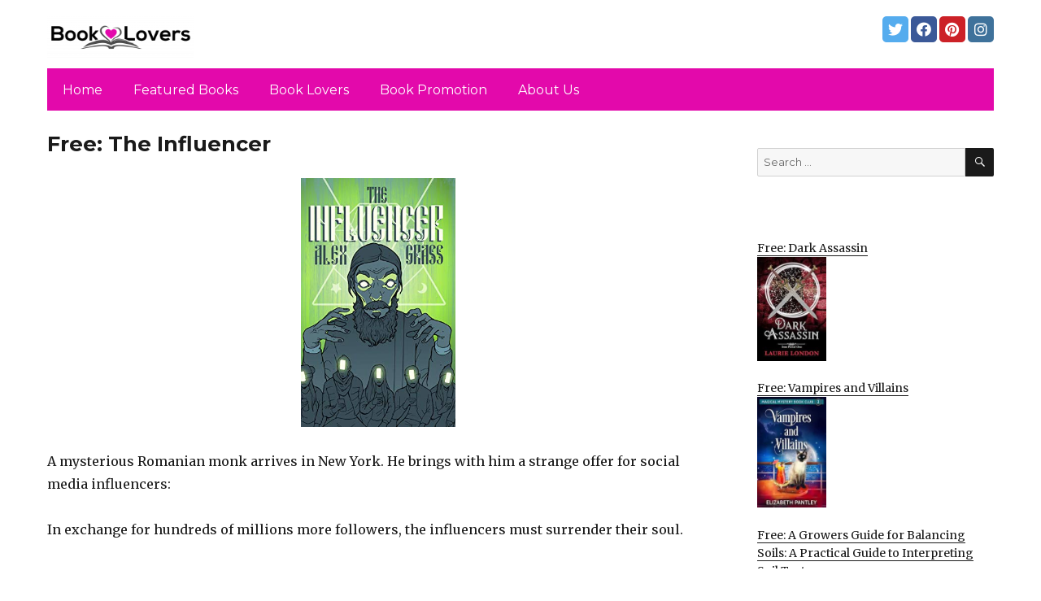

--- FILE ---
content_type: text/html; charset=UTF-8
request_url: https://bestebookreaderlovers.com/2021/10/09/free-the-influencer/
body_size: 13201
content:
<!DOCTYPE html>
<html dir="ltr" lang="en-US" prefix="og: https://ogp.me/ns#" class="no-js">
<head>
	<meta charset="UTF-8">
	<meta name="viewport" content="width=device-width, initial-scale=1">
	<link rel="profile" href="https://gmpg.org/xfn/11">
		<link rel="pingback" href="https://bestebookreaderlovers.com/xmlrpc.php">
		<script>(function(html){html.className = html.className.replace(/\bno-js\b/,'js')})(document.documentElement);</script>
<title>Free: The Influencer - Book Lovers</title>
	<style>img:is([sizes="auto" i], [sizes^="auto," i]) { contain-intrinsic-size: 3000px 1500px }</style>
	
		<!-- All in One SEO 4.8.7 - aioseo.com -->
	<meta name="description" content="A mysterious Romanian monk arrives in New York. He brings with him a strange offer for social media influencers: In exchange for hundreds of millions more followers, the influencers must surrender their soul. But, there is an ancient evil that must be fed. And a merciless vigilante who will stop at nothing to prevent the" />
	<meta name="robots" content="max-image-preview:large" />
	<link rel="canonical" href="https://bestebookreaderlovers.com/2021/10/09/free-the-influencer/" />
	<meta name="generator" content="All in One SEO (AIOSEO) 4.8.7" />
		<meta property="og:locale" content="en_US" />
		<meta property="og:site_name" content="Book Lovers - #booklovers" />
		<meta property="og:type" content="article" />
		<meta property="og:title" content="Free: The Influencer - Book Lovers" />
		<meta property="og:description" content="A mysterious Romanian monk arrives in New York. He brings with him a strange offer for social media influencers: In exchange for hundreds of millions more followers, the influencers must surrender their soul. But, there is an ancient evil that must be fed. And a merciless vigilante who will stop at nothing to prevent the" />
		<meta property="og:url" content="https://bestebookreaderlovers.com/2021/10/09/free-the-influencer/" />
		<meta property="og:image" content="https://bestebookreaderlovers.com/wp-content/uploads/sites/12/2021/04/cropped-Logo-PNG.png" />
		<meta property="og:image:secure_url" content="https://bestebookreaderlovers.com/wp-content/uploads/sites/12/2021/04/cropped-Logo-PNG.png" />
		<meta property="article:published_time" content="2021-10-09T06:57:00+00:00" />
		<meta property="article:modified_time" content="2021-10-09T06:57:00+00:00" />
		<meta name="twitter:card" content="summary" />
		<meta name="twitter:title" content="Free: The Influencer - Book Lovers" />
		<meta name="twitter:description" content="A mysterious Romanian monk arrives in New York. He brings with him a strange offer for social media influencers: In exchange for hundreds of millions more followers, the influencers must surrender their soul. But, there is an ancient evil that must be fed. And a merciless vigilante who will stop at nothing to prevent the" />
		<meta name="twitter:image" content="https://bestebookreaderlovers.com/wp-content/uploads/sites/12/2021/04/cropped-Logo-PNG.png" />
		<script type="application/ld+json" class="aioseo-schema">
			{"@context":"https:\/\/schema.org","@graph":[{"@type":"BlogPosting","@id":"https:\/\/bestebookreaderlovers.com\/2021\/10\/09\/free-the-influencer\/#blogposting","name":"Free: The Influencer - Book Lovers","headline":"Free: The Influencer","author":{"@id":"https:\/\/bestebookreaderlovers.com\/author\/#author"},"publisher":{"@id":"https:\/\/bestebookreaderlovers.com\/#organization"},"image":{"@type":"ImageObject","url":"https:\/\/bestebookreaderlovers.com\/wp-content\/uploads\/sites\/12\/2021\/10\/1632587290_51Vj6PfKkgL.jpg","width":311,"height":500},"datePublished":"2021-10-09T04:57:00+00:00","dateModified":"2021-10-09T04:57:00+00:00","inLanguage":"en-US","mainEntityOfPage":{"@id":"https:\/\/bestebookreaderlovers.com\/2021\/10\/09\/free-the-influencer\/#webpage"},"isPartOf":{"@id":"https:\/\/bestebookreaderlovers.com\/2021\/10\/09\/free-the-influencer\/#webpage"},"articleSection":"Fantasy, Featured, Hot Books"},{"@type":"BreadcrumbList","@id":"https:\/\/bestebookreaderlovers.com\/2021\/10\/09\/free-the-influencer\/#breadcrumblist","itemListElement":[{"@type":"ListItem","@id":"https:\/\/bestebookreaderlovers.com#listItem","position":1,"name":"Home","item":"https:\/\/bestebookreaderlovers.com","nextItem":{"@type":"ListItem","@id":"https:\/\/bestebookreaderlovers.com\/category\/science-fiction-fantasy\/#listItem","name":"Fantasy"}},{"@type":"ListItem","@id":"https:\/\/bestebookreaderlovers.com\/category\/science-fiction-fantasy\/#listItem","position":2,"name":"Fantasy","item":"https:\/\/bestebookreaderlovers.com\/category\/science-fiction-fantasy\/","nextItem":{"@type":"ListItem","@id":"https:\/\/bestebookreaderlovers.com\/2021\/10\/09\/free-the-influencer\/#listItem","name":"Free: The Influencer"},"previousItem":{"@type":"ListItem","@id":"https:\/\/bestebookreaderlovers.com#listItem","name":"Home"}},{"@type":"ListItem","@id":"https:\/\/bestebookreaderlovers.com\/2021\/10\/09\/free-the-influencer\/#listItem","position":3,"name":"Free: The Influencer","previousItem":{"@type":"ListItem","@id":"https:\/\/bestebookreaderlovers.com\/category\/science-fiction-fantasy\/#listItem","name":"Fantasy"}}]},{"@type":"Organization","@id":"https:\/\/bestebookreaderlovers.com\/#organization","name":"Book Lovers","description":"#booklovers","url":"https:\/\/bestebookreaderlovers.com\/","logo":{"@type":"ImageObject","url":"https:\/\/bestebookreaderlovers.com\/wp-content\/uploads\/sites\/12\/2021\/04\/cropped-Logo-PNG.png","@id":"https:\/\/bestebookreaderlovers.com\/2021\/10\/09\/free-the-influencer\/#organizationLogo","width":240,"height":71,"caption":"#booklovers"},"image":{"@id":"https:\/\/bestebookreaderlovers.com\/2021\/10\/09\/free-the-influencer\/#organizationLogo"}},{"@type":"WebPage","@id":"https:\/\/bestebookreaderlovers.com\/2021\/10\/09\/free-the-influencer\/#webpage","url":"https:\/\/bestebookreaderlovers.com\/2021\/10\/09\/free-the-influencer\/","name":"Free: The Influencer - Book Lovers","description":"A mysterious Romanian monk arrives in New York. He brings with him a strange offer for social media influencers: In exchange for hundreds of millions more followers, the influencers must surrender their soul. But, there is an ancient evil that must be fed. And a merciless vigilante who will stop at nothing to prevent the","inLanguage":"en-US","isPartOf":{"@id":"https:\/\/bestebookreaderlovers.com\/#website"},"breadcrumb":{"@id":"https:\/\/bestebookreaderlovers.com\/2021\/10\/09\/free-the-influencer\/#breadcrumblist"},"author":{"@id":"https:\/\/bestebookreaderlovers.com\/author\/#author"},"creator":{"@id":"https:\/\/bestebookreaderlovers.com\/author\/#author"},"image":{"@type":"ImageObject","url":"https:\/\/bestebookreaderlovers.com\/wp-content\/uploads\/sites\/12\/2021\/10\/1632587290_51Vj6PfKkgL.jpg","@id":"https:\/\/bestebookreaderlovers.com\/2021\/10\/09\/free-the-influencer\/#mainImage","width":311,"height":500},"primaryImageOfPage":{"@id":"https:\/\/bestebookreaderlovers.com\/2021\/10\/09\/free-the-influencer\/#mainImage"},"datePublished":"2021-10-09T04:57:00+00:00","dateModified":"2021-10-09T04:57:00+00:00"},{"@type":"WebSite","@id":"https:\/\/bestebookreaderlovers.com\/#website","url":"https:\/\/bestebookreaderlovers.com\/","name":"Book Lovers","description":"#booklovers","inLanguage":"en-US","publisher":{"@id":"https:\/\/bestebookreaderlovers.com\/#organization"}}]}
		</script>
		<!-- All in One SEO -->

<link rel='dns-prefetch' href='//bestebookreaderlovers.com' />
<link rel='dns-prefetch' href='//fonts.googleapis.com' />
<link href='https://fonts.gstatic.com' crossorigin rel='preconnect' />
<link rel="alternate" type="application/rss+xml" title="Book Lovers &raquo; Feed" href="https://bestebookreaderlovers.com/feed/" />
<link rel="alternate" type="application/rss+xml" title="Book Lovers &raquo; Comments Feed" href="https://bestebookreaderlovers.com/comments/feed/" />
<link rel="alternate" type="application/rss+xml" title="Book Lovers &raquo; Free: The Influencer Comments Feed" href="https://bestebookreaderlovers.com/2021/10/09/free-the-influencer/feed/" />
<script>
window._wpemojiSettings = {"baseUrl":"https:\/\/s.w.org\/images\/core\/emoji\/16.0.1\/72x72\/","ext":".png","svgUrl":"https:\/\/s.w.org\/images\/core\/emoji\/16.0.1\/svg\/","svgExt":".svg","source":{"concatemoji":"https:\/\/bestebookreaderlovers.com\/wp-includes\/js\/wp-emoji-release.min.js?ver=6.8.3"}};
/*! This file is auto-generated */
!function(s,n){var o,i,e;function c(e){try{var t={supportTests:e,timestamp:(new Date).valueOf()};sessionStorage.setItem(o,JSON.stringify(t))}catch(e){}}function p(e,t,n){e.clearRect(0,0,e.canvas.width,e.canvas.height),e.fillText(t,0,0);var t=new Uint32Array(e.getImageData(0,0,e.canvas.width,e.canvas.height).data),a=(e.clearRect(0,0,e.canvas.width,e.canvas.height),e.fillText(n,0,0),new Uint32Array(e.getImageData(0,0,e.canvas.width,e.canvas.height).data));return t.every(function(e,t){return e===a[t]})}function u(e,t){e.clearRect(0,0,e.canvas.width,e.canvas.height),e.fillText(t,0,0);for(var n=e.getImageData(16,16,1,1),a=0;a<n.data.length;a++)if(0!==n.data[a])return!1;return!0}function f(e,t,n,a){switch(t){case"flag":return n(e,"\ud83c\udff3\ufe0f\u200d\u26a7\ufe0f","\ud83c\udff3\ufe0f\u200b\u26a7\ufe0f")?!1:!n(e,"\ud83c\udde8\ud83c\uddf6","\ud83c\udde8\u200b\ud83c\uddf6")&&!n(e,"\ud83c\udff4\udb40\udc67\udb40\udc62\udb40\udc65\udb40\udc6e\udb40\udc67\udb40\udc7f","\ud83c\udff4\u200b\udb40\udc67\u200b\udb40\udc62\u200b\udb40\udc65\u200b\udb40\udc6e\u200b\udb40\udc67\u200b\udb40\udc7f");case"emoji":return!a(e,"\ud83e\udedf")}return!1}function g(e,t,n,a){var r="undefined"!=typeof WorkerGlobalScope&&self instanceof WorkerGlobalScope?new OffscreenCanvas(300,150):s.createElement("canvas"),o=r.getContext("2d",{willReadFrequently:!0}),i=(o.textBaseline="top",o.font="600 32px Arial",{});return e.forEach(function(e){i[e]=t(o,e,n,a)}),i}function t(e){var t=s.createElement("script");t.src=e,t.defer=!0,s.head.appendChild(t)}"undefined"!=typeof Promise&&(o="wpEmojiSettingsSupports",i=["flag","emoji"],n.supports={everything:!0,everythingExceptFlag:!0},e=new Promise(function(e){s.addEventListener("DOMContentLoaded",e,{once:!0})}),new Promise(function(t){var n=function(){try{var e=JSON.parse(sessionStorage.getItem(o));if("object"==typeof e&&"number"==typeof e.timestamp&&(new Date).valueOf()<e.timestamp+604800&&"object"==typeof e.supportTests)return e.supportTests}catch(e){}return null}();if(!n){if("undefined"!=typeof Worker&&"undefined"!=typeof OffscreenCanvas&&"undefined"!=typeof URL&&URL.createObjectURL&&"undefined"!=typeof Blob)try{var e="postMessage("+g.toString()+"("+[JSON.stringify(i),f.toString(),p.toString(),u.toString()].join(",")+"));",a=new Blob([e],{type:"text/javascript"}),r=new Worker(URL.createObjectURL(a),{name:"wpTestEmojiSupports"});return void(r.onmessage=function(e){c(n=e.data),r.terminate(),t(n)})}catch(e){}c(n=g(i,f,p,u))}t(n)}).then(function(e){for(var t in e)n.supports[t]=e[t],n.supports.everything=n.supports.everything&&n.supports[t],"flag"!==t&&(n.supports.everythingExceptFlag=n.supports.everythingExceptFlag&&n.supports[t]);n.supports.everythingExceptFlag=n.supports.everythingExceptFlag&&!n.supports.flag,n.DOMReady=!1,n.readyCallback=function(){n.DOMReady=!0}}).then(function(){return e}).then(function(){var e;n.supports.everything||(n.readyCallback(),(e=n.source||{}).concatemoji?t(e.concatemoji):e.wpemoji&&e.twemoji&&(t(e.twemoji),t(e.wpemoji)))}))}((window,document),window._wpemojiSettings);
</script>
<style id='wp-emoji-styles-inline-css'>

	img.wp-smiley, img.emoji {
		display: inline !important;
		border: none !important;
		box-shadow: none !important;
		height: 1em !important;
		width: 1em !important;
		margin: 0 0.07em !important;
		vertical-align: -0.1em !important;
		background: none !important;
		padding: 0 !important;
	}
</style>
<link rel='stylesheet' id='wp-block-library-css' href='https://bestebookreaderlovers.com/wp-includes/css/dist/block-library/style.min.css?ver=6.8.3' media='all' />
<style id='wp-block-library-theme-inline-css'>
.wp-block-audio :where(figcaption){color:#555;font-size:13px;text-align:center}.is-dark-theme .wp-block-audio :where(figcaption){color:#ffffffa6}.wp-block-audio{margin:0 0 1em}.wp-block-code{border:1px solid #ccc;border-radius:4px;font-family:Menlo,Consolas,monaco,monospace;padding:.8em 1em}.wp-block-embed :where(figcaption){color:#555;font-size:13px;text-align:center}.is-dark-theme .wp-block-embed :where(figcaption){color:#ffffffa6}.wp-block-embed{margin:0 0 1em}.blocks-gallery-caption{color:#555;font-size:13px;text-align:center}.is-dark-theme .blocks-gallery-caption{color:#ffffffa6}:root :where(.wp-block-image figcaption){color:#555;font-size:13px;text-align:center}.is-dark-theme :root :where(.wp-block-image figcaption){color:#ffffffa6}.wp-block-image{margin:0 0 1em}.wp-block-pullquote{border-bottom:4px solid;border-top:4px solid;color:currentColor;margin-bottom:1.75em}.wp-block-pullquote cite,.wp-block-pullquote footer,.wp-block-pullquote__citation{color:currentColor;font-size:.8125em;font-style:normal;text-transform:uppercase}.wp-block-quote{border-left:.25em solid;margin:0 0 1.75em;padding-left:1em}.wp-block-quote cite,.wp-block-quote footer{color:currentColor;font-size:.8125em;font-style:normal;position:relative}.wp-block-quote:where(.has-text-align-right){border-left:none;border-right:.25em solid;padding-left:0;padding-right:1em}.wp-block-quote:where(.has-text-align-center){border:none;padding-left:0}.wp-block-quote.is-large,.wp-block-quote.is-style-large,.wp-block-quote:where(.is-style-plain){border:none}.wp-block-search .wp-block-search__label{font-weight:700}.wp-block-search__button{border:1px solid #ccc;padding:.375em .625em}:where(.wp-block-group.has-background){padding:1.25em 2.375em}.wp-block-separator.has-css-opacity{opacity:.4}.wp-block-separator{border:none;border-bottom:2px solid;margin-left:auto;margin-right:auto}.wp-block-separator.has-alpha-channel-opacity{opacity:1}.wp-block-separator:not(.is-style-wide):not(.is-style-dots){width:100px}.wp-block-separator.has-background:not(.is-style-dots){border-bottom:none;height:1px}.wp-block-separator.has-background:not(.is-style-wide):not(.is-style-dots){height:2px}.wp-block-table{margin:0 0 1em}.wp-block-table td,.wp-block-table th{word-break:normal}.wp-block-table :where(figcaption){color:#555;font-size:13px;text-align:center}.is-dark-theme .wp-block-table :where(figcaption){color:#ffffffa6}.wp-block-video :where(figcaption){color:#555;font-size:13px;text-align:center}.is-dark-theme .wp-block-video :where(figcaption){color:#ffffffa6}.wp-block-video{margin:0 0 1em}:root :where(.wp-block-template-part.has-background){margin-bottom:0;margin-top:0;padding:1.25em 2.375em}
</style>
<style id='classic-theme-styles-inline-css'>
/*! This file is auto-generated */
.wp-block-button__link{color:#fff;background-color:#32373c;border-radius:9999px;box-shadow:none;text-decoration:none;padding:calc(.667em + 2px) calc(1.333em + 2px);font-size:1.125em}.wp-block-file__button{background:#32373c;color:#fff;text-decoration:none}
</style>
<style id='global-styles-inline-css'>
:root{--wp--preset--aspect-ratio--square: 1;--wp--preset--aspect-ratio--4-3: 4/3;--wp--preset--aspect-ratio--3-4: 3/4;--wp--preset--aspect-ratio--3-2: 3/2;--wp--preset--aspect-ratio--2-3: 2/3;--wp--preset--aspect-ratio--16-9: 16/9;--wp--preset--aspect-ratio--9-16: 9/16;--wp--preset--color--black: #000000;--wp--preset--color--cyan-bluish-gray: #abb8c3;--wp--preset--color--white: #fff;--wp--preset--color--pale-pink: #f78da7;--wp--preset--color--vivid-red: #cf2e2e;--wp--preset--color--luminous-vivid-orange: #ff6900;--wp--preset--color--luminous-vivid-amber: #fcb900;--wp--preset--color--light-green-cyan: #7bdcb5;--wp--preset--color--vivid-green-cyan: #00d084;--wp--preset--color--pale-cyan-blue: #8ed1fc;--wp--preset--color--vivid-cyan-blue: #0693e3;--wp--preset--color--vivid-purple: #9b51e0;--wp--preset--color--dark-gray: #1a1a1a;--wp--preset--color--medium-gray: #686868;--wp--preset--color--light-gray: #e5e5e5;--wp--preset--color--blue-gray: #4d545c;--wp--preset--color--bright-blue: #007acc;--wp--preset--color--light-blue: #9adffd;--wp--preset--color--dark-brown: #402b30;--wp--preset--color--medium-brown: #774e24;--wp--preset--color--dark-red: #640c1f;--wp--preset--color--bright-red: #ff675f;--wp--preset--color--yellow: #ffef8e;--wp--preset--gradient--vivid-cyan-blue-to-vivid-purple: linear-gradient(135deg,rgba(6,147,227,1) 0%,rgb(155,81,224) 100%);--wp--preset--gradient--light-green-cyan-to-vivid-green-cyan: linear-gradient(135deg,rgb(122,220,180) 0%,rgb(0,208,130) 100%);--wp--preset--gradient--luminous-vivid-amber-to-luminous-vivid-orange: linear-gradient(135deg,rgba(252,185,0,1) 0%,rgba(255,105,0,1) 100%);--wp--preset--gradient--luminous-vivid-orange-to-vivid-red: linear-gradient(135deg,rgba(255,105,0,1) 0%,rgb(207,46,46) 100%);--wp--preset--gradient--very-light-gray-to-cyan-bluish-gray: linear-gradient(135deg,rgb(238,238,238) 0%,rgb(169,184,195) 100%);--wp--preset--gradient--cool-to-warm-spectrum: linear-gradient(135deg,rgb(74,234,220) 0%,rgb(151,120,209) 20%,rgb(207,42,186) 40%,rgb(238,44,130) 60%,rgb(251,105,98) 80%,rgb(254,248,76) 100%);--wp--preset--gradient--blush-light-purple: linear-gradient(135deg,rgb(255,206,236) 0%,rgb(152,150,240) 100%);--wp--preset--gradient--blush-bordeaux: linear-gradient(135deg,rgb(254,205,165) 0%,rgb(254,45,45) 50%,rgb(107,0,62) 100%);--wp--preset--gradient--luminous-dusk: linear-gradient(135deg,rgb(255,203,112) 0%,rgb(199,81,192) 50%,rgb(65,88,208) 100%);--wp--preset--gradient--pale-ocean: linear-gradient(135deg,rgb(255,245,203) 0%,rgb(182,227,212) 50%,rgb(51,167,181) 100%);--wp--preset--gradient--electric-grass: linear-gradient(135deg,rgb(202,248,128) 0%,rgb(113,206,126) 100%);--wp--preset--gradient--midnight: linear-gradient(135deg,rgb(2,3,129) 0%,rgb(40,116,252) 100%);--wp--preset--font-size--small: 13px;--wp--preset--font-size--medium: 20px;--wp--preset--font-size--large: 36px;--wp--preset--font-size--x-large: 42px;--wp--preset--spacing--20: 0.44rem;--wp--preset--spacing--30: 0.67rem;--wp--preset--spacing--40: 1rem;--wp--preset--spacing--50: 1.5rem;--wp--preset--spacing--60: 2.25rem;--wp--preset--spacing--70: 3.38rem;--wp--preset--spacing--80: 5.06rem;--wp--preset--shadow--natural: 6px 6px 9px rgba(0, 0, 0, 0.2);--wp--preset--shadow--deep: 12px 12px 50px rgba(0, 0, 0, 0.4);--wp--preset--shadow--sharp: 6px 6px 0px rgba(0, 0, 0, 0.2);--wp--preset--shadow--outlined: 6px 6px 0px -3px rgba(255, 255, 255, 1), 6px 6px rgba(0, 0, 0, 1);--wp--preset--shadow--crisp: 6px 6px 0px rgba(0, 0, 0, 1);}:where(.is-layout-flex){gap: 0.5em;}:where(.is-layout-grid){gap: 0.5em;}body .is-layout-flex{display: flex;}.is-layout-flex{flex-wrap: wrap;align-items: center;}.is-layout-flex > :is(*, div){margin: 0;}body .is-layout-grid{display: grid;}.is-layout-grid > :is(*, div){margin: 0;}:where(.wp-block-columns.is-layout-flex){gap: 2em;}:where(.wp-block-columns.is-layout-grid){gap: 2em;}:where(.wp-block-post-template.is-layout-flex){gap: 1.25em;}:where(.wp-block-post-template.is-layout-grid){gap: 1.25em;}.has-black-color{color: var(--wp--preset--color--black) !important;}.has-cyan-bluish-gray-color{color: var(--wp--preset--color--cyan-bluish-gray) !important;}.has-white-color{color: var(--wp--preset--color--white) !important;}.has-pale-pink-color{color: var(--wp--preset--color--pale-pink) !important;}.has-vivid-red-color{color: var(--wp--preset--color--vivid-red) !important;}.has-luminous-vivid-orange-color{color: var(--wp--preset--color--luminous-vivid-orange) !important;}.has-luminous-vivid-amber-color{color: var(--wp--preset--color--luminous-vivid-amber) !important;}.has-light-green-cyan-color{color: var(--wp--preset--color--light-green-cyan) !important;}.has-vivid-green-cyan-color{color: var(--wp--preset--color--vivid-green-cyan) !important;}.has-pale-cyan-blue-color{color: var(--wp--preset--color--pale-cyan-blue) !important;}.has-vivid-cyan-blue-color{color: var(--wp--preset--color--vivid-cyan-blue) !important;}.has-vivid-purple-color{color: var(--wp--preset--color--vivid-purple) !important;}.has-black-background-color{background-color: var(--wp--preset--color--black) !important;}.has-cyan-bluish-gray-background-color{background-color: var(--wp--preset--color--cyan-bluish-gray) !important;}.has-white-background-color{background-color: var(--wp--preset--color--white) !important;}.has-pale-pink-background-color{background-color: var(--wp--preset--color--pale-pink) !important;}.has-vivid-red-background-color{background-color: var(--wp--preset--color--vivid-red) !important;}.has-luminous-vivid-orange-background-color{background-color: var(--wp--preset--color--luminous-vivid-orange) !important;}.has-luminous-vivid-amber-background-color{background-color: var(--wp--preset--color--luminous-vivid-amber) !important;}.has-light-green-cyan-background-color{background-color: var(--wp--preset--color--light-green-cyan) !important;}.has-vivid-green-cyan-background-color{background-color: var(--wp--preset--color--vivid-green-cyan) !important;}.has-pale-cyan-blue-background-color{background-color: var(--wp--preset--color--pale-cyan-blue) !important;}.has-vivid-cyan-blue-background-color{background-color: var(--wp--preset--color--vivid-cyan-blue) !important;}.has-vivid-purple-background-color{background-color: var(--wp--preset--color--vivid-purple) !important;}.has-black-border-color{border-color: var(--wp--preset--color--black) !important;}.has-cyan-bluish-gray-border-color{border-color: var(--wp--preset--color--cyan-bluish-gray) !important;}.has-white-border-color{border-color: var(--wp--preset--color--white) !important;}.has-pale-pink-border-color{border-color: var(--wp--preset--color--pale-pink) !important;}.has-vivid-red-border-color{border-color: var(--wp--preset--color--vivid-red) !important;}.has-luminous-vivid-orange-border-color{border-color: var(--wp--preset--color--luminous-vivid-orange) !important;}.has-luminous-vivid-amber-border-color{border-color: var(--wp--preset--color--luminous-vivid-amber) !important;}.has-light-green-cyan-border-color{border-color: var(--wp--preset--color--light-green-cyan) !important;}.has-vivid-green-cyan-border-color{border-color: var(--wp--preset--color--vivid-green-cyan) !important;}.has-pale-cyan-blue-border-color{border-color: var(--wp--preset--color--pale-cyan-blue) !important;}.has-vivid-cyan-blue-border-color{border-color: var(--wp--preset--color--vivid-cyan-blue) !important;}.has-vivid-purple-border-color{border-color: var(--wp--preset--color--vivid-purple) !important;}.has-vivid-cyan-blue-to-vivid-purple-gradient-background{background: var(--wp--preset--gradient--vivid-cyan-blue-to-vivid-purple) !important;}.has-light-green-cyan-to-vivid-green-cyan-gradient-background{background: var(--wp--preset--gradient--light-green-cyan-to-vivid-green-cyan) !important;}.has-luminous-vivid-amber-to-luminous-vivid-orange-gradient-background{background: var(--wp--preset--gradient--luminous-vivid-amber-to-luminous-vivid-orange) !important;}.has-luminous-vivid-orange-to-vivid-red-gradient-background{background: var(--wp--preset--gradient--luminous-vivid-orange-to-vivid-red) !important;}.has-very-light-gray-to-cyan-bluish-gray-gradient-background{background: var(--wp--preset--gradient--very-light-gray-to-cyan-bluish-gray) !important;}.has-cool-to-warm-spectrum-gradient-background{background: var(--wp--preset--gradient--cool-to-warm-spectrum) !important;}.has-blush-light-purple-gradient-background{background: var(--wp--preset--gradient--blush-light-purple) !important;}.has-blush-bordeaux-gradient-background{background: var(--wp--preset--gradient--blush-bordeaux) !important;}.has-luminous-dusk-gradient-background{background: var(--wp--preset--gradient--luminous-dusk) !important;}.has-pale-ocean-gradient-background{background: var(--wp--preset--gradient--pale-ocean) !important;}.has-electric-grass-gradient-background{background: var(--wp--preset--gradient--electric-grass) !important;}.has-midnight-gradient-background{background: var(--wp--preset--gradient--midnight) !important;}.has-small-font-size{font-size: var(--wp--preset--font-size--small) !important;}.has-medium-font-size{font-size: var(--wp--preset--font-size--medium) !important;}.has-large-font-size{font-size: var(--wp--preset--font-size--large) !important;}.has-x-large-font-size{font-size: var(--wp--preset--font-size--x-large) !important;}
:where(.wp-block-post-template.is-layout-flex){gap: 1.25em;}:where(.wp-block-post-template.is-layout-grid){gap: 1.25em;}
:where(.wp-block-columns.is-layout-flex){gap: 2em;}:where(.wp-block-columns.is-layout-grid){gap: 2em;}
:root :where(.wp-block-pullquote){font-size: 1.5em;line-height: 1.6;}
</style>
<link rel='stylesheet' id='twentysixteen-fonts-css' href='https://fonts.googleapis.com/css?family=Merriweather%3A400%2C700%2C900%2C400italic%2C700italic%2C900italic%7CMontserrat%3A400%2C700%7CInconsolata%3A400&#038;subset=latin%2Clatin-ext&#038;display=fallback' media='all' />
<link rel='stylesheet' id='genericons-css' href='https://bestebookreaderlovers.com/wp-content/themes/twentysixteen/genericons/genericons.css?ver=3.4.1' media='all' />
<link rel='stylesheet' id='twentysixteen-style-css' href='https://bestebookreaderlovers.com/wp-content/themes/twentysixteen-child/style.css?ver=20190507' media='all' />
<link rel='stylesheet' id='twentysixteen-block-style-css' href='https://bestebookreaderlovers.com/wp-content/themes/twentysixteen/css/blocks.css?ver=20190102' media='all' />
<!--[if lt IE 10]>
<link rel='stylesheet' id='twentysixteen-ie-css' href='https://bestebookreaderlovers.com/wp-content/themes/twentysixteen/css/ie.css?ver=20170530' media='all' />
<![endif]-->
<!--[if lt IE 9]>
<link rel='stylesheet' id='twentysixteen-ie8-css' href='https://bestebookreaderlovers.com/wp-content/themes/twentysixteen/css/ie8.css?ver=20170530' media='all' />
<![endif]-->
<!--[if lt IE 8]>
<link rel='stylesheet' id='twentysixteen-ie7-css' href='https://bestebookreaderlovers.com/wp-content/themes/twentysixteen/css/ie7.css?ver=20170530' media='all' />
<![endif]-->
<!--[if lt IE 9]>
<script src="https://bestebookreaderlovers.com/wp-content/themes/twentysixteen/js/html5.js?ver=3.7.3" id="twentysixteen-html5-js"></script>
<![endif]-->
<script src="https://bestebookreaderlovers.com/wp-includes/js/jquery/jquery.min.js?ver=3.7.1" id="jquery-core-js"></script>
<script src="https://bestebookreaderlovers.com/wp-includes/js/jquery/jquery-migrate.min.js?ver=3.4.1" id="jquery-migrate-js"></script>
<link rel="https://api.w.org/" href="https://bestebookreaderlovers.com/wp-json/" /><link rel="alternate" title="JSON" type="application/json" href="https://bestebookreaderlovers.com/wp-json/wp/v2/posts/7809" /><link rel="EditURI" type="application/rsd+xml" title="RSD" href="https://bestebookreaderlovers.com/xmlrpc.php?rsd" />
<meta name="generator" content="WordPress 6.8.3" />
<link rel='shortlink' href='https://bestebookreaderlovers.com/?p=7809' />
<link rel="alternate" title="oEmbed (JSON)" type="application/json+oembed" href="https://bestebookreaderlovers.com/wp-json/oembed/1.0/embed?url=https%3A%2F%2Fbestebookreaderlovers.com%2F2021%2F10%2F09%2Ffree-the-influencer%2F" />
<link rel="alternate" title="oEmbed (XML)" type="text/xml+oembed" href="https://bestebookreaderlovers.com/wp-json/oembed/1.0/embed?url=https%3A%2F%2Fbestebookreaderlovers.com%2F2021%2F10%2F09%2Ffree-the-influencer%2F&#038;format=xml" />
<meta name="google-site-verification" content="H0JP22nG5iDTCow2FP6AQPA5TgyIDHuK12D7GlZpz9g" />
	<meta name="google-site-verification" content="eWVOqOMDFyfQ9NJUNh8o4vhbanZNGbO0mBb3Lt3_v3I" />

	<style>
	header .site-title{display: none}
	.comments-area, .post-navigation {display: none !important}
		.entry-footer {display: none;}
		.pfeatured img {max-width: 85px}
		.pfeatured a{color:#1a1a1a}
		.widget{border:0px solid white !important;}
		.single .entry-content{min-width: 100%}
		.single .post-thumbnail{display: none}
		.post-thumbnail{float: left}
		.site-header{padding-top: 0px;padding-bottom: 10px}
		body {  background: white;}
		@media screen and (min-width: 61.5625em){
			.page-header{border:0}
			h1.entry-title {font-size:1.6rem !important}
			.entry-content h2, .entry-summary h2, .comment-content h2,h2.entry-title {
    			font-size: 1.3rem;
			}
			.site-main > article {margin-bottom: 30px}
			body:not(.search-results) article:not(.type-page) .entry-content {
			    float: right;
			    width: 80%;
			}
			.post-thumbnail img{max-width: 150px}
			.custom-logo {
			    max-width: 160px;
			}
		.site-content{padding-top:15px}
		.site-branding{display: block;clear: both;margin-bottom: 5px}
		.custom-logo-link {float: left;}
}

	@media screen and (max-width: 500px){
		.post-thumbnail img{max-width: 100px}
		.single .post-thumbnail img{max-width: auto}
	}
	#page{margin:0px !important}
	.site-branding{margin-top:10px;width:100%}
	.site-header-menu {margin:0 !important;width:100%; }
	.site-header-menu .primary-menu{margin:0 0.875em;}
	.site-header-menu .primary-menu li{padding:5px 5px;}
	.wp-block-image img{margin-left:0px !important}
	.page .post-thumbnail{padding-right: 15px}

body:not(.custom-background-image):before {height: 0 !important;}
.widget_the_social_links {margin:0;text-align: right;padding-top:10px}
	</style>
			<!-- Google tag (gtag.js) -->
		<script async src="https://www.googletagmanager.com/gtag/js?id=G-6W7JJJ1D0L"></script>
		<script>
		window.dataLayer = window.dataLayer || [];
		function gtag(){dataLayer.push(arguments);}
		gtag('js', new Date());

		gtag('config', 'Array');
		</script>
		<link rel="icon" href="https://bestebookreaderlovers.com/wp-content/uploads/sites/12/2021/04/cropped-BookeBook-Favicon-32x32.png" sizes="32x32" />
<link rel="icon" href="https://bestebookreaderlovers.com/wp-content/uploads/sites/12/2021/04/cropped-BookeBook-Favicon-192x192.png" sizes="192x192" />
<link rel="apple-touch-icon" href="https://bestebookreaderlovers.com/wp-content/uploads/sites/12/2021/04/cropped-BookeBook-Favicon-180x180.png" />
<meta name="msapplication-TileImage" content="https://bestebookreaderlovers.com/wp-content/uploads/sites/12/2021/04/cropped-BookeBook-Favicon-270x270.png" />
		<style id="wp-custom-css">
			#site-header-menu .primary-menu a {color:white}
.site-header-menu .primary-menu{background: #e309ab;}
@media (min-width: 61.5625em){	
.site-description {display: inline-block;margin-top: 27px;}
	  .custom-logo {  margin-top: 8px;
    margin-bottom: 8px;
    margin-right: 30px;
	}
	
}

.custom-logo {max-width:180px}
footer .main-navigation{width:322px;max-width:100%}
.site-description {display: none;}		</style>
		</head>

<body class="wp-singular post-template-default single single-post postid-7809 single-format-standard wp-custom-logo wp-embed-responsive wp-theme-twentysixteen wp-child-theme-twentysixteen-child group-blog">
<div id="page" class="site">
	<div class="site-inner">
		<a class="skip-link screen-reader-text" href="#content">Skip to content</a>

		<header id="masthead" class="site-header" role="banner">
			<div class="site-header-main">
				<div class="site-branding">
					<a href="https://bestebookreaderlovers.com/" class="custom-logo-link" rel="home"><img width="240" height="71" src="https://bestebookreaderlovers.com/wp-content/uploads/sites/12/2021/04/cropped-Logo-PNG.png" class="custom-logo" alt="#booklovers" decoding="async" /></a>
											<p class="site-title"><a href="https://bestebookreaderlovers.com/" rel="home">Book Lovers</a></p>
												<p class="site-description">#booklovers</p>
					          <div id="the_social_links-2" class="widget widget_the_social_links">

			
					<a
				rel="nofollow" href="https://twitter.com/booksliced"
				class="the-social-links tsl-rounded tsl-32 tsl-default tsl-twitter"
				target="_blank"
				alt="Twitter"
				title="Twitter"
			>
									<i class="fab fa-twitter"></i>
							</a>
		
			
					<a rel="nofollow" href="https://facebook.com/booksliced" class="the-social-links tsl-rounded tsl-32 tsl-default tsl-facebook" target="_blank" alt="Facebook" title="Facebook">
									<i class="fab fa-facebook"></i>
							</a>
		
			
					<a
				rel="nofollow" href="https://www.pinterest.com/booksliced/"
				class="the-social-links tsl-rounded tsl-32 tsl-default tsl-pinterest"
				target="_blank"
				alt="Pinterest"
				title="Pinterest"
			>
									<i class="fab fa-pinterest"></i>
							</a>
		
			
					<a
				rel="nofollow" href="https://www.instagram.com/justkindlebooks/"
				class="the-social-links tsl-rounded tsl-32 tsl-default tsl-instagram"
				target="_blank"
				alt="Instagram"
				title="Instagram"
			>
									<i class="fab fa-instagram"></i>
							</a>
		
	
</div>				</div><!-- .site-branding -->

									<button id="menu-toggle" class="menu-toggle">Menu</button>

					<div id="site-header-menu" class="site-header-menu">
													<nav id="site-navigation" class="main-navigation" role="navigation" aria-label="Primary Menu">
								<div class="menu-main-container"><ul id="menu-main" class="primary-menu"><li id="menu-item-289" class="menu-item menu-item-type-custom menu-item-object-custom menu-item-home menu-item-289"><a href="https://bestebookreaderlovers.com/">Home</a></li>
<li id="menu-item-284" class="menu-item menu-item-type-post_type menu-item-object-page menu-item-284"><a href="https://bestebookreaderlovers.com/featured-books/">Featured Books</a></li>
<li id="menu-item-2573" class="menu-item menu-item-type-post_type menu-item-object-page menu-item-2573"><a href="https://bestebookreaderlovers.com/13-signs-youre-a-true-book-lover/">Book Lovers</a></li>
<li id="menu-item-288" class="menu-item menu-item-type-post_type menu-item-object-page menu-item-288"><a href="https://bestebookreaderlovers.com/book-promotion/">Book Promotion</a></li>
<li id="menu-item-287" class="menu-item menu-item-type-post_type menu-item-object-page menu-item-287"><a href="https://bestebookreaderlovers.com/about-us/">About Us</a></li>
</ul></div>							</nav><!-- .main-navigation -->
						
													<nav id="social-navigation" class="social-navigation" role="navigation" aria-label="Social Links Menu">
								<div class="menu-footer-container"><ul id="menu-footer" class="social-links-menu"><li id="menu-item-705" class="menu-item menu-item-type-post_type menu-item-object-page menu-item-705"><a href="https://bestebookreaderlovers.com/privacy-policy/"><span class="screen-reader-text">Privacy Policy</span></a></li>
<li id="menu-item-999" class="menu-item menu-item-type-post_type menu-item-object-page menu-item-999"><a href="https://bestebookreaderlovers.com/contact-us/"><span class="screen-reader-text">Contact Us</span></a></li>
</ul></div>							</nav><!-- .social-navigation -->
											</div><!-- .site-header-menu -->
							</div><!-- .site-header-main -->

					</header><!-- .site-header -->

		<div id="content" class="site-content">

<div id="primary" class="content-area">
	<main id="main" class="site-main" role="main">
		
<article id="post-7809" class="post-7809 post type-post status-publish format-standard has-post-thumbnail hentry category-science-fiction-fantasy category-featured category-hot-kindle-books">
	<header class="entry-header">
		<h1 class="entry-title">Free: The Influencer</h1>	</header><!-- .entry-header -->

	
	
		<div class="post-thumbnail">
			<img width="311" height="500" src="https://bestebookreaderlovers.com/wp-content/uploads/sites/12/2021/10/1632587290_51Vj6PfKkgL.jpg" class="attachment-post-thumbnail size-post-thumbnail wp-post-image" alt="" decoding="async" fetchpriority="high" srcset="https://bestebookreaderlovers.com/wp-content/uploads/sites/12/2021/10/1632587290_51Vj6PfKkgL.jpg 311w, https://bestebookreaderlovers.com/wp-content/uploads/sites/12/2021/10/1632587290_51Vj6PfKkgL-187x300.jpg 187w" sizes="(max-width: 709px) 85vw, (max-width: 909px) 67vw, (max-width: 984px) 60vw, (max-width: 1362px) 62vw, 840px" />	</div><!-- .post-thumbnail -->

	
	<div class="entry-content">
		<p><a rel="nofollow" href="https://www.amazon.com/dp/B08P26KR16/?tag="><img decoding="async" class="aligncenter wp-image-5256 size-full" src="https://www.justkindlebooks.com/wp-content/uploads/2021/09/1632587290_51Vj6PfKkgL.jpg" alt="The Influencer" width="190" height="280" /></a></p>
<p>A mysterious Romanian monk arrives in New York. He brings with him a strange offer for social media influencers:</p>
<p>In exchange for hundreds of millions more followers, the influencers must surrender their soul.</p>
<p>But, there is an ancient evil that must be fed. And a merciless vigilante who will stop at nothing to prevent the monk&#8217;s plan. <strong>Free</strong><b> on Kindle.</b></p>
<p><a rel="nofollow" href="https://www.amazon.com/dp/B08P26KR16/?tag="><img decoding="async" class="aligncenter wp-image-2731 size-full" src="https://www.justkindlebooks.com/wp-content/uploads/2014/05/buy-button-amazon3.png" alt="amazon buy now" width="219" height="92" /></a></p>
	</div><!-- .entry-content -->

	<footer class="entry-footer">
		<span class="byline"><span class="author vcard"><img alt='' src='https://secure.gravatar.com/avatar/?s=49&#038;d=mm&#038;r=g' srcset='https://secure.gravatar.com/avatar/?s=98&#038;d=mm&#038;r=g 2x' class='avatar avatar-49 photo avatar-default' height='49' width='49' loading='lazy' decoding='async'/><span class="screen-reader-text">Author </span> <a class="url fn n" href="https://bestebookreaderlovers.com/author/"></a></span></span><span class="posted-on"><span class="screen-reader-text">Posted on </span><a href="https://bestebookreaderlovers.com/2021/10/09/free-the-influencer/" rel="bookmark"><time class="entry-date published updated" datetime="2021-10-09T04:57:00+00:00">October 9, 2021</time></a></span><span class="cat-links"><span class="screen-reader-text">Categories </span><a href="https://bestebookreaderlovers.com/category/science-fiction-fantasy/" rel="category tag">Fantasy</a>, <a href="https://bestebookreaderlovers.com/category/featured/" rel="category tag">Featured</a>, <a href="https://bestebookreaderlovers.com/category/hot-kindle-books/" rel="category tag">Hot Books</a></span>			</footer><!-- .entry-footer -->
</article><!-- #post-7809 -->

<div id="comments" class="comments-area">

	
	
		<div id="respond" class="comment-respond">
		<h2 id="reply-title" class="comment-reply-title">Leave a Reply <small><a rel="nofollow" id="cancel-comment-reply-link" href="/2021/10/09/free-the-influencer/#respond" style="display:none;">Cancel reply</a></small></h2><p class="must-log-in">You must be <a href="https://bestebookreaderlovers.com/wp-login.php?redirect_to=https%3A%2F%2Fbestebookreaderlovers.com%2F2021%2F10%2F09%2Ffree-the-influencer%2F">logged in</a> to post a comment.</p>	</div><!-- #respond -->
	
</div><!-- .comments-area -->

	<nav class="navigation post-navigation" aria-label="Posts">
		<h2 class="screen-reader-text">Post navigation</h2>
		<div class="nav-links"><div class="nav-previous"><a href="https://bestebookreaderlovers.com/2021/10/09/mayhem-337-memoir-of-a-combat-advisor-in-afghanistan-4/" rel="prev"><span class="meta-nav" aria-hidden="true">Previous</span> <span class="screen-reader-text">Previous post:</span> <span class="post-title">Mayhem 337: Memoir of a Combat Advisor in Afghanistan</span></a></div><div class="nav-next"><a href="https://bestebookreaderlovers.com/2021/10/10/fake-and-forbidden-the-complete-contemporary-romance-collection-forbidden-romance-box-set/" rel="next"><span class="meta-nav" aria-hidden="true">Next</span> <span class="screen-reader-text">Next post:</span> <span class="post-title">Fake and Forbidden: The Complete Contemporary Romance Collection (Forbidden Romance Box Set)</span></a></div></div>
	</nav>
	</main><!-- .site-main -->

	
</div><!-- .content-area -->


	<aside id="secondary" class="sidebar widget-area" role="complementary">
		<section id="search-2" class="widget widget_search">
<form role="search" method="get" class="search-form" action="https://bestebookreaderlovers.com/">
	<label>
		<span class="screen-reader-text">Search for:</span>
		<input type="search" class="search-field" placeholder="Search &hellip;" value="" name="s" />
	</label>
	<button type="submit" class="search-submit"><span class="screen-reader-text">Search</span></button>
</form>
</section><section id="text-2" class="widget widget_text">			<div class="textwidget"><p style="font-size:14px" class="pfeatured"><a href="https://bestebookreaderlovers.com/2026/01/26/free-dark-assassin/">Free: Dark Assassin<br><img loading="lazy" decoding="async" width="200" height="300" src="https://bestebookreaderlovers.com/wp-content/uploads/sites/12/2026/01/1767717918_91kEmtvVdcL._UF350350_QL50_-1-200x300.jpg" class="attachment-medium size-medium wp-post-image" alt="" srcset="https://bestebookreaderlovers.com/wp-content/uploads/sites/12/2026/01/1767717918_91kEmtvVdcL._UF350350_QL50_-1-200x300.jpg 200w, https://bestebookreaderlovers.com/wp-content/uploads/sites/12/2026/01/1767717918_91kEmtvVdcL._UF350350_QL50_-1.jpg 233w" sizes="auto, (max-width: 200px) 85vw, 200px" /></a></p><p style="font-size:14px" class="pfeatured"><a href="https://bestebookreaderlovers.com/2026/01/25/free-vampires-and-villains/">Free: Vampires and Villains<br><img loading="lazy" decoding="async" width="188" height="300" src="https://bestebookreaderlovers.com/wp-content/uploads/sites/12/2026/01/1766256236_71nPhFk8PL._AC_UF350350_QL50_-1-188x300.jpg" class="attachment-medium size-medium wp-post-image" alt="" srcset="https://bestebookreaderlovers.com/wp-content/uploads/sites/12/2026/01/1766256236_71nPhFk8PL._AC_UF350350_QL50_-1-188x300.jpg 188w, https://bestebookreaderlovers.com/wp-content/uploads/sites/12/2026/01/1766256236_71nPhFk8PL._AC_UF350350_QL50_-1.jpg 219w" sizes="auto, (max-width: 188px) 85vw, 188px" /></a></p><p style="font-size:14px" class="pfeatured"><a href="https://bestebookreaderlovers.com/2026/01/23/free-a-growers-guide-for-balancing-soils-a-practical-guide-to-interpreting-soil-tests/">Free: A Growers Guide for Balancing Soils: A Practical Guide to Interpreting Soil Tests<br><img loading="lazy" decoding="async" width="188" height="300" src="https://bestebookreaderlovers.com/wp-content/uploads/sites/12/2026/01/1767269487_81sfIZapzL._UF350350_QL50_-188x300.jpg" class="attachment-medium size-medium wp-post-image" alt="" srcset="https://bestebookreaderlovers.com/wp-content/uploads/sites/12/2026/01/1767269487_81sfIZapzL._UF350350_QL50_-188x300.jpg 188w, https://bestebookreaderlovers.com/wp-content/uploads/sites/12/2026/01/1767269487_81sfIZapzL._UF350350_QL50_.jpg 219w" sizes="auto, (max-width: 188px) 85vw, 188px" /></a></p><p style="font-size:14px" class="pfeatured"><a href="https://bestebookreaderlovers.com/2026/01/23/free-worth-the-risk/">Free: Worth the Risk<br><img loading="lazy" decoding="async" width="189" height="300" src="https://bestebookreaderlovers.com/wp-content/uploads/sites/12/2026/01/1768670789_81roiwQtXlL._UF350350_QL50_-1-189x300.jpg" class="attachment-medium size-medium wp-post-image" alt="" srcset="https://bestebookreaderlovers.com/wp-content/uploads/sites/12/2026/01/1768670789_81roiwQtXlL._UF350350_QL50_-1-189x300.jpg 189w, https://bestebookreaderlovers.com/wp-content/uploads/sites/12/2026/01/1768670789_81roiwQtXlL._UF350350_QL50_-1.jpg 220w" sizes="auto, (max-width: 189px) 85vw, 189px" /></a></p><p style="font-size:14px" class="pfeatured"><a href="https://bestebookreaderlovers.com/2026/01/22/free-overcoming-you-stories-of-strength-struggle-success/">Free: Overcoming You: Stories of Strength, Struggle &amp; Success<br><img loading="lazy" decoding="async" width="196" height="300" src="https://bestebookreaderlovers.com/wp-content/uploads/sites/12/2026/01/1767975296_712sQyKUTeL._UF350350_QL50_-1-196x300.jpg" class="attachment-medium size-medium wp-post-image" alt="" srcset="https://bestebookreaderlovers.com/wp-content/uploads/sites/12/2026/01/1767975296_712sQyKUTeL._UF350350_QL50_-1-196x300.jpg 196w, https://bestebookreaderlovers.com/wp-content/uploads/sites/12/2026/01/1767975296_712sQyKUTeL._UF350350_QL50_-1.jpg 229w" sizes="auto, (max-width: 196px) 85vw, 196px" /></a></p><p style="font-size:14px" class="pfeatured"><a href="https://bestebookreaderlovers.com/2026/01/21/free-rangers-claim/">Free: Ranger&#8217;s Claim<br><img loading="lazy" decoding="async" width="188" height="300" src="https://bestebookreaderlovers.com/wp-content/uploads/sites/12/2026/01/1768185392_81UPAsc8gNL._UF350350_QL50_-1-188x300.jpg" class="attachment-medium size-medium wp-post-image" alt="" srcset="https://bestebookreaderlovers.com/wp-content/uploads/sites/12/2026/01/1768185392_81UPAsc8gNL._UF350350_QL50_-1-188x300.jpg 188w, https://bestebookreaderlovers.com/wp-content/uploads/sites/12/2026/01/1768185392_81UPAsc8gNL._UF350350_QL50_-1.jpg 219w" sizes="auto, (max-width: 188px) 85vw, 188px" /></a></p><p style="font-size:14px" class="pfeatured"><a href="https://bestebookreaderlovers.com/2026/01/21/free-the-twenty-second-love-hug/">Free: The Twenty Second Love Hug<br><img loading="lazy" decoding="async" width="300" height="300" src="https://bestebookreaderlovers.com/wp-content/uploads/sites/12/2026/01/1768818692_81cWxEtocYL._UF350350_QL50_-2-300x300.jpg" class="attachment-medium size-medium wp-post-image" alt="" srcset="https://bestebookreaderlovers.com/wp-content/uploads/sites/12/2026/01/1768818692_81cWxEtocYL._UF350350_QL50_-2-300x300.jpg 300w, https://bestebookreaderlovers.com/wp-content/uploads/sites/12/2026/01/1768818692_81cWxEtocYL._UF350350_QL50_-2-150x150.jpg 150w, https://bestebookreaderlovers.com/wp-content/uploads/sites/12/2026/01/1768818692_81cWxEtocYL._UF350350_QL50_-2.jpg 350w" sizes="auto, (max-width: 300px) 85vw, 300px" /></a></p><p style="font-size:14px" class="pfeatured"><a href="https://bestebookreaderlovers.com/2026/01/20/free-salem-burning/">Free: Salem Burning<br><img loading="lazy" decoding="async" width="188" height="300" src="https://bestebookreaderlovers.com/wp-content/uploads/sites/12/2026/01/1768708509_91vzOYHTqDL._UF350350_QL50_-2-188x300.jpg" class="attachment-medium size-medium wp-post-image" alt="" srcset="https://bestebookreaderlovers.com/wp-content/uploads/sites/12/2026/01/1768708509_91vzOYHTqDL._UF350350_QL50_-2-188x300.jpg 188w, https://bestebookreaderlovers.com/wp-content/uploads/sites/12/2026/01/1768708509_91vzOYHTqDL._UF350350_QL50_-2.jpg 219w" sizes="auto, (max-width: 188px) 85vw, 188px" /></a></p><p style="font-size:14px" class="pfeatured"><a href="https://bestebookreaderlovers.com/2026/01/19/free-the-friday-edition-a-samantha-church-mystery-book-1/">Free: The Friday Edition (A Samantha Church Mystery, Book 1)<br><img loading="lazy" decoding="async" width="200" height="300" src="https://bestebookreaderlovers.com/wp-content/uploads/sites/12/2026/01/1767430165_91U5-igOJL._UF350350_QL50_-200x300.jpg" class="attachment-medium size-medium wp-post-image" alt="" srcset="https://bestebookreaderlovers.com/wp-content/uploads/sites/12/2026/01/1767430165_91U5-igOJL._UF350350_QL50_-200x300.jpg 200w, https://bestebookreaderlovers.com/wp-content/uploads/sites/12/2026/01/1767430165_91U5-igOJL._UF350350_QL50_.jpg 233w" sizes="auto, (max-width: 200px) 85vw, 200px" /></a></p><p style="font-size:14px" class="pfeatured"><a href="https://bestebookreaderlovers.com/2026/01/18/free-untaken-12-hours-following-the-rapture-end-times-book-1/">Free: Untaken: 12 Hours Following the Rapture (End Times Book 1)<br><img loading="lazy" decoding="async" width="188" height="300" src="https://bestebookreaderlovers.com/wp-content/uploads/sites/12/2026/01/1768483221_61MCxsFyZqL._UF350350_QL50_-1-188x300.jpg" class="attachment-medium size-medium wp-post-image" alt="" srcset="https://bestebookreaderlovers.com/wp-content/uploads/sites/12/2026/01/1768483221_61MCxsFyZqL._UF350350_QL50_-1-188x300.jpg 188w, https://bestebookreaderlovers.com/wp-content/uploads/sites/12/2026/01/1768483221_61MCxsFyZqL._UF350350_QL50_-1.jpg 219w" sizes="auto, (max-width: 188px) 85vw, 188px" /></a></p><p style="font-size:14px" class="pfeatured"><a href="https://bestebookreaderlovers.com/2026/01/17/free-lunas-veil/">Free: Luna&#8217;s Veil<br><img loading="lazy" decoding="async" width="189" height="300" src="https://bestebookreaderlovers.com/wp-content/uploads/sites/12/2026/01/1767651472_81HXrEVf7aL._UF350350_QL50_-1-189x300.jpg" class="attachment-medium size-medium wp-post-image" alt="" srcset="https://bestebookreaderlovers.com/wp-content/uploads/sites/12/2026/01/1767651472_81HXrEVf7aL._UF350350_QL50_-1-189x300.jpg 189w, https://bestebookreaderlovers.com/wp-content/uploads/sites/12/2026/01/1767651472_81HXrEVf7aL._UF350350_QL50_-1.jpg 221w" sizes="auto, (max-width: 189px) 85vw, 189px" /></a></p><p style="font-size:14px" class="pfeatured"><a href="https://bestebookreaderlovers.com/2026/01/17/free-the-one-you-left-behind/">Free: The One You Left Behind<br><img loading="lazy" decoding="async" width="200" height="300" src="https://bestebookreaderlovers.com/wp-content/uploads/sites/12/2026/01/1768356840_71pFEgFvVL._UF350350_QL50_-2-200x300.jpg" class="attachment-medium size-medium wp-post-image" alt="" srcset="https://bestebookreaderlovers.com/wp-content/uploads/sites/12/2026/01/1768356840_71pFEgFvVL._UF350350_QL50_-2-200x300.jpg 200w, https://bestebookreaderlovers.com/wp-content/uploads/sites/12/2026/01/1768356840_71pFEgFvVL._UF350350_QL50_-2.jpg 233w" sizes="auto, (max-width: 200px) 85vw, 200px" /></a></p><p style="font-size:14px" class="pfeatured"><a href="https://bestebookreaderlovers.com/2026/01/17/free-a-soil-owners-manual-how-to-restore-and-maintain-soil-health-second-edition/">Free: A Soil Owner&#8217;s Manual: How to Restore and Maintain Soil Health, Second Edition<br><img loading="lazy" decoding="async" width="194" height="300" src="https://bestebookreaderlovers.com/wp-content/uploads/sites/12/2026/01/1767269237_81jPPdDBi5L._UF350350_QL50_-194x300.jpg" class="attachment-medium size-medium wp-post-image" alt="" srcset="https://bestebookreaderlovers.com/wp-content/uploads/sites/12/2026/01/1767269237_81jPPdDBi5L._UF350350_QL50_-194x300.jpg 194w, https://bestebookreaderlovers.com/wp-content/uploads/sites/12/2026/01/1767269237_81jPPdDBi5L._UF350350_QL50_.jpg 226w" sizes="auto, (max-width: 194px) 85vw, 194px" /></a></p><p style="font-size:14px" class="pfeatured"><a href="https://bestebookreaderlovers.com/2026/01/15/free-payback-is-a-bitch/">Free: Payback Is A Bitch<br><img loading="lazy" decoding="async" width="188" height="300" src="https://bestebookreaderlovers.com/wp-content/uploads/sites/12/2026/01/1764824485_91xkJ02p1uL._UF350350_QL50_-188x300.jpg" class="attachment-medium size-medium wp-post-image" alt="" srcset="https://bestebookreaderlovers.com/wp-content/uploads/sites/12/2026/01/1764824485_91xkJ02p1uL._UF350350_QL50_-188x300.jpg 188w, https://bestebookreaderlovers.com/wp-content/uploads/sites/12/2026/01/1764824485_91xkJ02p1uL._UF350350_QL50_.jpg 219w" sizes="auto, (max-width: 188px) 85vw, 188px" /></a></p><p style="font-size:14px" class="pfeatured"><a href="https://bestebookreaderlovers.com/2026/01/15/free-missing-mona-a-tommy-cuda-mystery/">Free: Missing Mona: A Tommy Cuda Mystery<br><img loading="lazy" decoding="async" width="188" height="300" src="https://bestebookreaderlovers.com/wp-content/uploads/sites/12/2026/01/1767891133_81yspIzM8DL._UF350350_QL50_-1-188x300.jpg" class="attachment-medium size-medium wp-post-image" alt="" srcset="https://bestebookreaderlovers.com/wp-content/uploads/sites/12/2026/01/1767891133_81yspIzM8DL._UF350350_QL50_-1-188x300.jpg 188w, https://bestebookreaderlovers.com/wp-content/uploads/sites/12/2026/01/1767891133_81yspIzM8DL._UF350350_QL50_-1.jpg 219w" sizes="auto, (max-width: 188px) 85vw, 188px" /></a></p><p style="font-size:14px" class="pfeatured"><a href="https://bestebookreaderlovers.com/2026/01/15/free-humusphere-humus-a-substance-or-a-living-system/">Free: Humusphere: Humus, a Substance or a Living System?<br><img loading="lazy" decoding="async" width="195" height="300" src="https://bestebookreaderlovers.com/wp-content/uploads/sites/12/2026/01/1767269335_91BKePf595L._UF350350_QL50_-195x300.jpg" class="attachment-medium size-medium wp-post-image" alt="" srcset="https://bestebookreaderlovers.com/wp-content/uploads/sites/12/2026/01/1767269335_91BKePf595L._UF350350_QL50_-195x300.jpg 195w, https://bestebookreaderlovers.com/wp-content/uploads/sites/12/2026/01/1767269335_91BKePf595L._UF350350_QL50_.jpg 228w" sizes="auto, (max-width: 195px) 85vw, 195px" /></a></p><p style="font-size:14px" class="pfeatured"><a href="https://bestebookreaderlovers.com/2026/01/15/free-the-five-levels-of-conscience-a-practical-guide-to-complete-emotional-mastery/">Free: The Five Levels of Conscience: A Practical Guide to Complete Emotional Mastery<br><img loading="lazy" decoding="async" width="188" height="300" src="https://bestebookreaderlovers.com/wp-content/uploads/sites/12/2026/01/1767751067_71Lks0lPanL._UF350350_QL50_-1-188x300.jpg" class="attachment-medium size-medium wp-post-image" alt="" srcset="https://bestebookreaderlovers.com/wp-content/uploads/sites/12/2026/01/1767751067_71Lks0lPanL._UF350350_QL50_-1-188x300.jpg 188w, https://bestebookreaderlovers.com/wp-content/uploads/sites/12/2026/01/1767751067_71Lks0lPanL._UF350350_QL50_-1.jpg 219w" sizes="auto, (max-width: 188px) 85vw, 188px" /></a></p><p style="font-size:14px" class="pfeatured"><a href="https://bestebookreaderlovers.com/2026/01/13/free-the-passion-workbook-for-couples-a-playbook-to-spark-desire-ignite-intimacy-and-experience-a-sensual-explosion-like-never-before/">Free: The Passion Workbook For Couples<br><img loading="lazy" decoding="async" width="200" height="300" src="https://bestebookreaderlovers.com/wp-content/uploads/sites/12/2026/01/1768151785_71kRE3BGkmL._UF350350_QL50_-3-200x300.jpg" class="attachment-medium size-medium wp-post-image" alt="" srcset="https://bestebookreaderlovers.com/wp-content/uploads/sites/12/2026/01/1768151785_71kRE3BGkmL._UF350350_QL50_-3-200x300.jpg 200w, https://bestebookreaderlovers.com/wp-content/uploads/sites/12/2026/01/1768151785_71kRE3BGkmL._UF350350_QL50_-3.jpg 233w" sizes="auto, (max-width: 200px) 85vw, 200px" /></a></p><p style="font-size:14px" class="pfeatured"><a href="https://bestebookreaderlovers.com/2026/01/13/last-star-standing-2/">Free: Last Star Standing<br><img loading="lazy" decoding="async" width="200" height="300" src="https://bestebookreaderlovers.com/wp-content/uploads/sites/12/2026/01/Last-Star-Standing-2-200x300.jpg" class="attachment-medium size-medium wp-post-image" alt="" srcset="https://bestebookreaderlovers.com/wp-content/uploads/sites/12/2026/01/Last-Star-Standing-2-200x300.jpg 200w, https://bestebookreaderlovers.com/wp-content/uploads/sites/12/2026/01/Last-Star-Standing-2.jpg 348w" sizes="auto, (max-width: 200px) 85vw, 200px" /></a></p><p style="font-size:14px" class="pfeatured"><a href="https://bestebookreaderlovers.com/2026/01/13/free-debunked-by-nature-how-a-vegan-chef-turned-regenerative-farmer-discovered-that-mother-nature-is-a-conservative/">Free: Debunked by Nature<br><img loading="lazy" decoding="async" width="200" height="300" src="https://bestebookreaderlovers.com/wp-content/uploads/sites/12/2026/01/1767269000_71cht-dk4L._UF350350_QL50_-1-200x300.jpg" class="attachment-medium size-medium wp-post-image" alt="" srcset="https://bestebookreaderlovers.com/wp-content/uploads/sites/12/2026/01/1767269000_71cht-dk4L._UF350350_QL50_-1-200x300.jpg 200w, https://bestebookreaderlovers.com/wp-content/uploads/sites/12/2026/01/1767269000_71cht-dk4L._UF350350_QL50_-1.jpg 233w" sizes="auto, (max-width: 200px) 85vw, 200px" /></a></p><p style="font-size:14px" class="pfeatured"><a href="https://bestebookreaderlovers.com/2026/01/13/free-built-to-lead-forged-by-purpose-fueled-by-faith/">Free: Built to Lead: Forged by Purpose. Fueled by Faith.<br><img loading="lazy" decoding="async" width="200" height="300" src="https://bestebookreaderlovers.com/wp-content/uploads/sites/12/2026/01/1768009398_71k7MH9Uq8L._UF350350_QL50_-1-200x300.jpg" class="attachment-medium size-medium wp-post-image" alt="" srcset="https://bestebookreaderlovers.com/wp-content/uploads/sites/12/2026/01/1768009398_71k7MH9Uq8L._UF350350_QL50_-1-200x300.jpg 200w, https://bestebookreaderlovers.com/wp-content/uploads/sites/12/2026/01/1768009398_71k7MH9Uq8L._UF350350_QL50_-1.jpg 233w" sizes="auto, (max-width: 200px) 85vw, 200px" /></a></p><p style="font-size:14px" class="pfeatured"><a href="https://bestebookreaderlovers.com/2026/01/13/free-lead-motivate-engage-how-to-inspire-employees-in-remote-and-hybrid-teams/">Free: Lead, Motivate, Engage: How to INSPIRE Employees in Remote and Hybrid Teams<br><img loading="lazy" decoding="async" width="200" height="300" src="https://bestebookreaderlovers.com/wp-content/uploads/sites/12/2026/01/1768009500_71h0kkYRwBL._UF350350_QL50_-2-200x300.jpg" class="attachment-medium size-medium wp-post-image" alt="" srcset="https://bestebookreaderlovers.com/wp-content/uploads/sites/12/2026/01/1768009500_71h0kkYRwBL._UF350350_QL50_-2-200x300.jpg 200w, https://bestebookreaderlovers.com/wp-content/uploads/sites/12/2026/01/1768009500_71h0kkYRwBL._UF350350_QL50_-2.jpg 233w" sizes="auto, (max-width: 200px) 85vw, 200px" /></a></p><p style="font-size:14px" class="pfeatured"><a href="https://bestebookreaderlovers.com/2026/01/12/free-the-dukes-improper-proposal/">Free: The Duke&#8217;s Improper Proposal<br><img loading="lazy" decoding="async" width="188" height="300" src="https://bestebookreaderlovers.com/wp-content/uploads/sites/12/2026/01/1767969475_81X8FNURqIL._UF350350_QL50_-2-188x300.jpg" class="attachment-medium size-medium wp-post-image" alt="" srcset="https://bestebookreaderlovers.com/wp-content/uploads/sites/12/2026/01/1767969475_81X8FNURqIL._UF350350_QL50_-2-188x300.jpg 188w, https://bestebookreaderlovers.com/wp-content/uploads/sites/12/2026/01/1767969475_81X8FNURqIL._UF350350_QL50_-2.jpg 219w" sizes="auto, (max-width: 188px) 85vw, 188px" /></a></p><p style="font-size:14px" class="pfeatured"><a href="https://bestebookreaderlovers.com/2026/01/11/free-the-courtship-of-the-glen/">Free: The Courtship of the Glen<br><img loading="lazy" decoding="async" width="200" height="300" src="https://bestebookreaderlovers.com/wp-content/uploads/sites/12/2026/01/1767117347_811AMojYNeL._UF350350_QL50_-200x300.jpg" class="attachment-medium size-medium wp-post-image" alt="" srcset="https://bestebookreaderlovers.com/wp-content/uploads/sites/12/2026/01/1767117347_811AMojYNeL._UF350350_QL50_-200x300.jpg 200w, https://bestebookreaderlovers.com/wp-content/uploads/sites/12/2026/01/1767117347_811AMojYNeL._UF350350_QL50_.jpg 233w" sizes="auto, (max-width: 200px) 85vw, 200px" /></a></p><p style="font-size:14px" class="pfeatured"><a href="https://bestebookreaderlovers.com/2026/01/10/free-truce-with-the-viking/">Free: Truce with the Viking<br><img loading="lazy" decoding="async" width="188" height="300" src="https://bestebookreaderlovers.com/wp-content/uploads/sites/12/2026/01/1767969178_81ROKlr5MDL._UF350350_QL50_-1-188x300.jpg" class="attachment-medium size-medium wp-post-image" alt="" srcset="https://bestebookreaderlovers.com/wp-content/uploads/sites/12/2026/01/1767969178_81ROKlr5MDL._UF350350_QL50_-1-188x300.jpg 188w, https://bestebookreaderlovers.com/wp-content/uploads/sites/12/2026/01/1767969178_81ROKlr5MDL._UF350350_QL50_-1.jpg 219w" sizes="auto, (max-width: 188px) 85vw, 188px" /></a></p><p style="font-size:14px" class="pfeatured"><a href="https://bestebookreaderlovers.com/2026/01/10/free-revenge-in-red/">Free: Revenge in Red<br><img loading="lazy" decoding="async" width="189" height="300" src="https://bestebookreaderlovers.com/wp-content/uploads/sites/12/2026/01/1767791848_817QivRE2XL._UF350350_QL50_-2-189x300.jpg" class="attachment-medium size-medium wp-post-image" alt="" srcset="https://bestebookreaderlovers.com/wp-content/uploads/sites/12/2026/01/1767791848_817QivRE2XL._UF350350_QL50_-2-189x300.jpg 189w, https://bestebookreaderlovers.com/wp-content/uploads/sites/12/2026/01/1767791848_817QivRE2XL._UF350350_QL50_-2.jpg 220w" sizes="auto, (max-width: 189px) 85vw, 189px" /></a></p><p style="font-size:14px" class="pfeatured"><a href="https://bestebookreaderlovers.com/2026/01/10/free-the-choice-is-clear/">Free: The Choice Is Clear<br><img loading="lazy" decoding="async" width="191" height="300" src="https://bestebookreaderlovers.com/wp-content/uploads/sites/12/2026/01/1767269145_71geE3kwzL._UF350350_QL50_-191x300.jpg" class="attachment-medium size-medium wp-post-image" alt="" srcset="https://bestebookreaderlovers.com/wp-content/uploads/sites/12/2026/01/1767269145_71geE3kwzL._UF350350_QL50_-191x300.jpg 191w, https://bestebookreaderlovers.com/wp-content/uploads/sites/12/2026/01/1767269145_71geE3kwzL._UF350350_QL50_.jpg 223w" sizes="auto, (max-width: 191px) 85vw, 191px" /></a></p><p style="font-size:14px" class="pfeatured"><a href="https://bestebookreaderlovers.com/2026/01/09/free-the-unofficial-authors-guide-to-selling-your-book-on-amazon/">Free: The Unofficial Author&#8217;s Guide To Selling Your Book On Amazon<br><img loading="lazy" decoding="async" width="188" height="300" src="https://bestebookreaderlovers.com/wp-content/uploads/sites/12/2026/01/1767965376_71CtpWBxPL._UF350350_QL50_-1-188x300.jpg" class="attachment-medium size-medium wp-post-image" alt="" srcset="https://bestebookreaderlovers.com/wp-content/uploads/sites/12/2026/01/1767965376_71CtpWBxPL._UF350350_QL50_-1-188x300.jpg 188w, https://bestebookreaderlovers.com/wp-content/uploads/sites/12/2026/01/1767965376_71CtpWBxPL._UF350350_QL50_-1.jpg 219w" sizes="auto, (max-width: 188px) 85vw, 188px" /></a></p><p style="font-size:14px" class="pfeatured"><a href="https://bestebookreaderlovers.com/2026/01/09/free-displaced-timerift-book-1/">Free: Displaced (TimeRift Book 1)<br><img loading="lazy" decoding="async" width="188" height="300" src="https://bestebookreaderlovers.com/wp-content/uploads/sites/12/2026/01/1766821251_81lBEVTOS5L._UF350350_QL50_-188x300.jpg" class="attachment-medium size-medium wp-post-image" alt="" srcset="https://bestebookreaderlovers.com/wp-content/uploads/sites/12/2026/01/1766821251_81lBEVTOS5L._UF350350_QL50_-188x300.jpg 188w, https://bestebookreaderlovers.com/wp-content/uploads/sites/12/2026/01/1766821251_81lBEVTOS5L._UF350350_QL50_.jpg 219w" sizes="auto, (max-width: 188px) 85vw, 188px" /></a></p><p style="font-size:14px" class="pfeatured"><a href="https://bestebookreaderlovers.com/2026/01/08/free-caroina-waves-series/">Free: Carolina Waves Series<br><img loading="lazy" decoding="async" width="300" height="245" src="https://bestebookreaderlovers.com/wp-content/uploads/sites/12/2026/01/Carolina-Waves-Series-1-300x245.jpg" class="attachment-medium size-medium wp-post-image" alt="" srcset="https://bestebookreaderlovers.com/wp-content/uploads/sites/12/2026/01/Carolina-Waves-Series-1-300x245.jpg 300w, https://bestebookreaderlovers.com/wp-content/uploads/sites/12/2026/01/Carolina-Waves-Series-1.jpg 367w" sizes="auto, (max-width: 300px) 85vw, 300px" /></a></p>
</div>
		</section>	</aside><!-- .sidebar .widget-area -->

		</div><!-- .site-content -->

		<footer id="colophon" class="site-footer" role="contentinfo">
							<nav class="main-navigation" role="navigation" aria-label="Footer Primary Menu">
					<div class="menu-main-container"><ul id="menu-main-1" class="primary-menu"><li class="menu-item menu-item-type-custom menu-item-object-custom menu-item-home menu-item-289"><a href="https://bestebookreaderlovers.com/">Home</a></li>
<li class="menu-item menu-item-type-post_type menu-item-object-page menu-item-284"><a href="https://bestebookreaderlovers.com/featured-books/">Featured Books</a></li>
<li class="menu-item menu-item-type-post_type menu-item-object-page menu-item-2573"><a href="https://bestebookreaderlovers.com/13-signs-youre-a-true-book-lover/">Book Lovers</a></li>
<li class="menu-item menu-item-type-post_type menu-item-object-page menu-item-288"><a href="https://bestebookreaderlovers.com/book-promotion/">Book Promotion</a></li>
<li class="menu-item menu-item-type-post_type menu-item-object-page menu-item-287"><a href="https://bestebookreaderlovers.com/about-us/">About Us</a></li>
</ul></div>				</nav><!-- .main-navigation -->
			
							<nav class="social-navigation" role="navigation" aria-label="Footer Social Links Menu">
									</nav><!-- .social-navigation -->
			
			<div class="site-info" style="width:100%">
								<span class="site-title">
          <a href="https://bestebookreaderlovers.com/" rel="home">Book Lovers</a> </span> 2026.
        <div class="main-navigation" style="display:block;float: right;">
        <div class="menu-footer-container"><ul id="menu-footer-1" class="primary-menu"><li class="menu-item menu-item-type-post_type menu-item-object-page menu-item-705"><a href="https://bestebookreaderlovers.com/privacy-policy/">Privacy Policy</a></li>
<li class="menu-item menu-item-type-post_type menu-item-object-page menu-item-999"><a href="https://bestebookreaderlovers.com/contact-us/">Contact Us</a></li>
</ul></div>       </div>

			</div><!-- .site-info -->
		</footer><!-- .site-footer -->
	</div><!-- .site-inner -->
</div><!-- .site -->

<script type="speculationrules">
{"prefetch":[{"source":"document","where":{"and":[{"href_matches":"\/*"},{"not":{"href_matches":["\/wp-*.php","\/wp-admin\/*","\/wp-content\/uploads\/sites\/12\/*","\/wp-content\/*","\/wp-content\/plugins\/*","\/wp-content\/themes\/twentysixteen-child\/*","\/wp-content\/themes\/twentysixteen\/*","\/*\\?(.+)"]}},{"not":{"selector_matches":"a[rel~=\"nofollow\"]"}},{"not":{"selector_matches":".no-prefetch, .no-prefetch a"}}]},"eagerness":"conservative"}]}
</script>
<link rel='stylesheet' id='font-awesome-css' href='https://bestebookreaderlovers.com/wp-content/plugins/the-social-links/assets/css/fontawesome.min.css?ver=2.0.5' media='all' />
<link rel='stylesheet' id='font-awesome-brands-css' href='https://bestebookreaderlovers.com/wp-content/plugins/the-social-links/assets/css/brands.min.css?ver=2.0.5' media='all' />
<link rel='stylesheet' id='font-awesome-solid-css' href='https://bestebookreaderlovers.com/wp-content/plugins/the-social-links/assets/css/solid.min.css?ver=2.0.5' media='all' />
<link rel='stylesheet' id='the-social-links-css' href='https://bestebookreaderlovers.com/wp-content/plugins/the-social-links/assets/css/style.css?ver=2.0.5' media='all' />
<script src="https://bestebookreaderlovers.com/wp-content/themes/twentysixteen/js/skip-link-focus-fix.js?ver=20170530" id="twentysixteen-skip-link-focus-fix-js"></script>
<script src="https://bestebookreaderlovers.com/wp-includes/js/comment-reply.min.js?ver=6.8.3" id="comment-reply-js" async data-wp-strategy="async"></script>
<script id="twentysixteen-script-js-extra">
var screenReaderText = {"expand":"expand child menu","collapse":"collapse child menu"};
</script>
<script src="https://bestebookreaderlovers.com/wp-content/themes/twentysixteen/js/functions.js?ver=20181217" id="twentysixteen-script-js"></script>
<script defer src="https://static.cloudflareinsights.com/beacon.min.js/vcd15cbe7772f49c399c6a5babf22c1241717689176015" integrity="sha512-ZpsOmlRQV6y907TI0dKBHq9Md29nnaEIPlkf84rnaERnq6zvWvPUqr2ft8M1aS28oN72PdrCzSjY4U6VaAw1EQ==" data-cf-beacon='{"version":"2024.11.0","token":"da619321435846bfb44fde204a9ee855","r":1,"server_timing":{"name":{"cfCacheStatus":true,"cfEdge":true,"cfExtPri":true,"cfL4":true,"cfOrigin":true,"cfSpeedBrain":true},"location_startswith":null}}' crossorigin="anonymous"></script>
</body>
</html>
